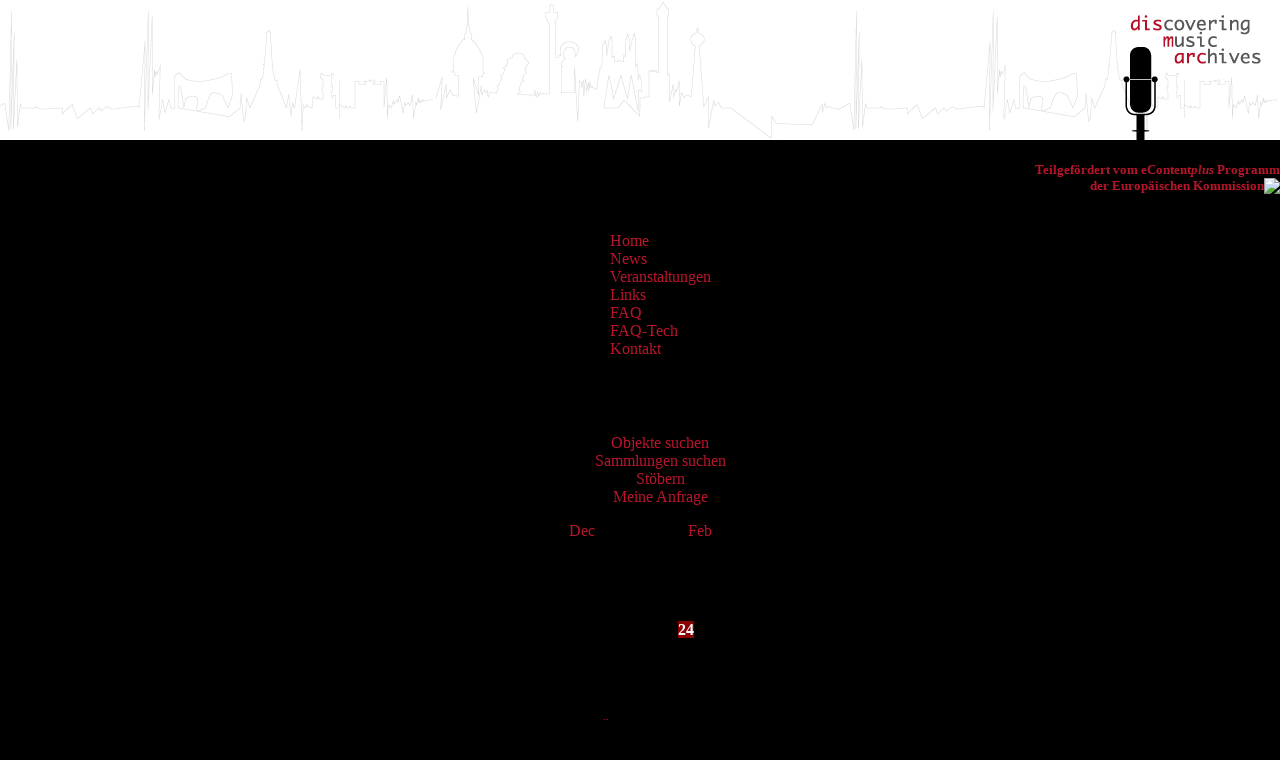

--- FILE ---
content_type: text/html; charset=utf-8
request_url: http://www.europeana-local.at/index.php?option=com_mdm&Itemid=2&form=display&oaiid=STBG%2F000001111832&db=0
body_size: 11003
content:
<!DOCTYPE html PUBLIC "-//W3C//DTD XHTML 1.0 Transitional//EN" "http://www.w3.org/TR/xhtml1/DTD/xhtml1-transitional.dtd">
<html xmlns="http://www.w3.org/1999/xhtml" xml:lang="en-gb" lang="en-gb" >
<head>
  <meta http-equiv="content-type" content="text/html; charset=utf-8" />
  <meta name="robots" content="index, follow" />
  <meta name="keywords" content="MetaDataManager, AIT, Europeana, Europeana Local, EDL, EDLocal," />
  <meta name="description" content="Österreicher Verbund und Beitragender für das Europeana Local Projekt" />
  <meta name="generator" content="Joomla! 1.5 - Open Source Content Management" />
  <title>Objekte suchen</title>
  <link href="/templates/rhuk_milkyway/favicon.ico" rel="shortcut icon" type="image/x-icon" />
  <script type="text/javascript" src="/media/system/js/mootools.js"></script>
  <script type="text/javascript">
		window.addEvent('domready', function(){ var JTooltips = new Tips($$('.hasTipCal'), { maxTitleChars: 50, fixed: false}); });
  </script>
  <link rel="shortcut icon" href="http://www.europeana-local.at/mdm/templates/europeana/images/favicon.ico" />
  <script type="text/javascript" language="Javascript">
// <![CDATA[

		  var MDM_JS_TEMPLATE_ROOT = "http://www.europeana-local.at/mdm/templates/europeana";
	      var MDM_JS_WEB_ROOT = "http://www.europeana-local.at/mdm";
	      var MDM_JS_AJAX_GATEWAY = "http://www.europeana-local.at/mdm/tools/gateway.php?csurl=http%3A/";
	    
  // ]]>
</script>
  <script src="http://www.europeana-local.at/mdm/3rd-party/scriptaculous-js-1.8.1/lib/prototype.js" type="text/javascript"></script>
		<script src="http://www.europeana-local.at/mdm/3rd-party/scriptaculous-js-1.8.1/src/scriptaculous.js" type="text/javascript"></script>
		<script src="http://www.europeana-local.at/mdm/3rd-party/prototip1.1.0/js/prototip.js" type="text/javascript"></script>
		<link rel="stylesheet" type="text/css" href="http://www.europeana-local.at/mdm/3rd-party/prototip1.1.0/css/prototip.css" />


<link rel="stylesheet" href="/templates/system/css/system.css" type="text/css" />
<link rel="stylesheet" href="/templates/system/css/general.css" type="text/css" />
<link rel="stylesheet" href="/templates/rhuk_milkyway/css/template.css" type="text/css" />
<link rel="stylesheet" href="/templates/rhuk_milkyway/css/red.css" type="text/css" />
<link rel="stylesheet" href="/templates/rhuk_milkyway/css/red_bg.css" type="text/css" />
<!--[if lte IE 6]>
<link href="/templates/rhuk_milkyway/css/ieonly.css" rel="stylesheet" type="text/css" />
<![endif]-->

</head>
<body id="page_bg" class="color_red bg_red width_fmax">
<script type="text/javascript">

  var _gaq = _gaq || [];
  _gaq.push(['_setAccount', 'UA-13106101-1']);
  _gaq.push(['_setDomainName', 'none']);
  _gaq.push(['_setAllowLinker', true]);
  _gaq.push(['_trackPageview']);

  (function() {
    var ga = document.createElement('script'); ga.type = 'text/javascript'; ga.async = true;
    ga.src = ('https:' == document.location.protocol ? 'https://ssl' : 'http://www') + '.google-analytics.com/ga.js';
    (document.getElementsByTagName('head')[0] || document.getElementsByTagName('body')[0]).appendChild(ga);
  })();

</script>
<a name="up" id="up"></a>
<div class="center" align="center">
	<div id="wrapper">
		<div id="wrapper_r">
			<div id="header">
				<div id="header_l">
					<div id="header_r">
						<div id="logo"></div>
						<div align="right"><h5><a href="http://ec.europa.eu/information_society/activities/econtentplus/index_en.htm" target="_blank">Teilgefördert vom eContent<em>plus</em> Programm <br />der Europäischen Kommission <img src="/images/eu.png" border="0" align="right" /></a></h5></div><a href="/images/eu.png"></a>
					</div>
				</div>
			</div>

			<div id="tabarea">
				<div id="tabarea_l">
					<div id="tabarea_r">
						<div id="tabmenu">
						<table cellpadding="0" cellspacing="0" class="pill">
							<tr>
								<td class="pill_l">&nbsp;</td>
								<td class="pill_m">
								<div id="pillmenu">
									<ul class="menu"><li class="item1"><a href="http://www.europeana-local.at/"><span>Home</span></a></li><li class="item18"><a href="/index.php?option=com_content&amp;view=archive&amp;Itemid=18"><span>News</span></a></li><li class="item22"><a href="/index.php?option=com_content&amp;view=category&amp;id=7&amp;Itemid=22"><span>Veranstaltungen</span></a></li><li class="item21"><a href="/index.php?option=com_weblinks&amp;view=categories&amp;Itemid=21"><span>Links</span></a></li><li class="item11"><a href="/index.php?option=com_content&amp;view=category&amp;id=1&amp;Itemid=11"><span>FAQ</span></a></li><li class="item31"><a href="/index.php?option=com_content&amp;view=category&amp;id=21&amp;Itemid=31"><span>FAQ-Tech</span></a></li><li class="item20"><a href="/index.php?option=com_contact&amp;view=contact&amp;id=1&amp;Itemid=20"><span>Kontakt</span></a></li></ul>
								</div>
								</td>
								<td class="pill_r">&nbsp;</td>
							</tr>
							</table>
						</div>
					</div>
				</div>
			</div>

			<div id="search">
				
			</div>

			<div id="pathway">
				
			</div>

			<div class="clr"></div>

			<div id="whitebox">
				<div id="whitebox_t">
					<div id="whitebox_tl">
						<div id="whitebox_tr"></div>
					</div>
				</div>

				<div id="whitebox_m">
					<div id="area">
									

						<div id="leftcolumn">
															<div class="module_mdm">
			<div>
				<div>
					<div>
											<div id="mdmFacet">mdmFacet</div>					</div>
				</div>
			</div>
		</div>
			<div class="module">
			<div>
				<div>
					<div>
											<ul class="menu" />					</div>
				</div>
			</div>
		</div>
			<div class="module_menu">
			<div>
				<div>
					<div>
													<h3>Virtueller Katalog</h3>
											<ul class="menu"><li id="current" class="active item2"><a href="/index.php?option=com_mdm&amp;Itemid=2"><span>Objekte suchen</span></a></li><li class="item10"><a href="/index.php?option=com_mdm&amp;Itemid=10"><span>Sammlungen suchen</span></a></li><li class="item7"><a href="/index.php?option=com_mdm&amp;Itemid=7"><span>Stöbern</span></a></li><li class="item24"><a href="/index.php?option=com_mdm&amp;Itemid=24"><span>Meine Anfrage</span></a></li></ul>					</div>
				</div>
			</div>
		</div>
			<div class="module">
			<div>
				<div>
					<div>
											<div align=center><table class="calendar">
<caption class="calendar-month"><span class="calendar-prev"><a href="/index.php?option=com_mdm&amp;Itemid=2&amp;form=display&amp;oaiid=STBG%2F000001111832&amp;db=0&amp;el_mcal_month=12&amp;el_mcal_year=2025">Dec</a></span>&nbsp;January&nbsp;2026&nbsp;<span class="calendar-next"><a href="/index.php?option=com_mdm&amp;Itemid=2&amp;form=display&amp;oaiid=STBG%2F000001111832&amp;db=0&amp;el_mcal_month=2&amp;el_mcal_year=2026">Feb</a></span></caption>
<tr><th abbr="Monday">Mo</th><th abbr="Tuesday">Tu</th><th abbr="Wednesday">We</th><th abbr="Thursday">Th</th><th abbr="Friday">Fr</th><th abbr="Saturday">Sa</th><th abbr="Sunday">Su</th></tr>
<tr><td colspan="3">&nbsp;</td><td style="text-align: right;">&nbsp;&nbsp;1</td><td style="text-align: right;">&nbsp;&nbsp;2</td><td style="text-align: right;">&nbsp;&nbsp;3</td><td style="text-align: right;">&nbsp;&nbsp;4</td></tr>
<tr><td style="text-align: right;">&nbsp;&nbsp;5</td><td style="text-align: right;">&nbsp;&nbsp;6</td><td style="text-align: right;">&nbsp;&nbsp;7</td><td style="text-align: right;">&nbsp;&nbsp;8</td><td style="text-align: right;">&nbsp;&nbsp;9</td><td style="text-align: right;">10</td><td style="text-align: right;">11</td></tr>
<tr><td style="text-align: right;">12</td><td style="text-align: right;">13</td><td style="text-align: right;">14</td><td style="text-align: right;">15</td><td style="text-align: right;">16</td><td style="text-align: right;">17</td><td style="text-align: right;">18</td></tr>
<tr><td style="text-align: right;">19</td><td style="text-align: right;">20</td><td style="text-align: right;">21</td><td style="text-align: right;">22</td><td style="text-align: right;">23</td><td style="text-align: right;"><span style="background-color:#8B0000; font-weight:bold; color:#F8F8FF; ">24</span></td><td style="text-align: right;">25</td></tr>
<tr><td style="text-align: right;">26</td><td style="text-align: right;">27</td><td style="text-align: right;">28</td><td style="text-align: right;">29</td><td style="text-align: right;">30</td><td style="text-align: right;">31</td><td colspan="1">&nbsp;</td></tr>
</table>
</div>					</div>
				</div>
			</div>
		</div>
			<div class="module_menu">
			<div>
				<div>
					<div>
													<h3>Services</h3>
											<ul class="menu"><li class="item30"><a href="/index.php?option=com_content&amp;view=article&amp;id=37&amp;Itemid=30"><span>Über uns / Kontakt</span></a></li><li class="item29"><a href="/index.php?option=com_content&amp;view=article&amp;id=26&amp;Itemid=29"><span>Information</span></a></li><li class="item32"><a href="/index.php?option=com_eventlist&amp;view=eventlist&amp;Itemid=32"><span>Konferenzen</span></a></li><li class="item34"><a href="/index.php?option=com_content&amp;view=article&amp;id=104&amp;Itemid=34"><span>LoCloud</span></a></li></ul>					</div>
				</div>
			</div>
		</div>
			<div class="module">
			<div>
				<div>
					<div>
											<div class="jcloud_container" style="position: relative; overflow: hidden; width: 150px;">
	<div class="jcloud_tags" style="text-align: center; line-height: 1.6em;">
						<span class="jcloud_tag">
			<a href="/index.php?option=com_search&amp;searchword=DigBib&amp;ordering=&amp;searchphrase=all" style="padding: 0px 4px; font-size: 1.90714285714em">DigBib</a>
		</span>
		<span style="font-size:1px;">&nbsp;</span>
						<span class="jcloud_tag">
			<a href="/index.php?option=com_search&amp;searchword=Metadaten&amp;ordering=&amp;searchphrase=all" style="padding: 0px 4px; font-size: 0.885714285714em">Metadaten</a>
		</span>
		<span style="font-size:1px;">&nbsp;</span>
						<span class="jcloud_tag">
			<a href="/index.php?option=com_search&amp;searchword=Europeana&amp;ordering=&amp;searchphrase=all" style="padding: 0px 4px; font-size: 0.7em">Europeana</a>
		</span>
		<span style="font-size:1px;">&nbsp;</span>
						<span class="jcloud_tag">
			<a href="/index.php?option=com_search&amp;searchword=Europeana+Networking&amp;ordering=&amp;searchphrase=all" style="padding: 0px 4px; font-size: 0.885714285714em">Europeana Networking</a>
		</span>
		<span style="font-size:1px;">&nbsp;</span>
						<span class="jcloud_tag">
			<a href="/index.php?option=com_search&amp;searchword=Datenverbund&amp;ordering=&amp;searchphrase=all" style="padding: 0px 4px; font-size: 1.07142857143em">Datenverbund</a>
		</span>
		<span style="font-size:1px;">&nbsp;</span>
						<span class="jcloud_tag">
			<a href="/index.php?option=com_search&amp;searchword=EuropeanaLocal&amp;ordering=&amp;searchphrase=all" style="padding: 0px 4px; font-size: 0.792857142857em">EuropeanaLocal</a>
		</span>
		<span style="font-size:1px;">&nbsp;</span>
			</div>
</div>
<a style="display:none !important;" href="http://jeffchannell.com/">Joomla Extensions</a>					</div>
				</div>
			</div>
		</div>
			<div class="module_menu">
			<div>
				<div>
					<div>
													<h3>Login</h3>
											<form action="/index.php?option=com_mdm&amp;Itemid=2" method="post" name="login" id="form-login" >
		<fieldset class="input">
	<p id="form-login-username">
		<label for="modlgn_username">Username</label><br />
		<input id="modlgn_username" type="text" name="username" class="inputbox" alt="username" size="18" />
	</p>
	<p id="form-login-password">
		<label for="modlgn_passwd">Password</label><br />
		<input id="modlgn_passwd" type="password" name="passwd" class="inputbox" size="18" alt="password" />
	</p>
		<p id="form-login-remember">
		<label for="modlgn_remember">Remember Me</label>
		<input id="modlgn_remember" type="checkbox" name="remember" class="inputbox" value="yes" alt="Remember Me" />
	</p>
		<input type="submit" name="Submit" class="button" value="Login" />
	</fieldset>
	<ul>
		<li>
			<a href="/index.php?option=com_user&amp;view=reset">
			Forgot your password?</a>
		</li>
		<li>
			<a href="/index.php?option=com_user&amp;view=remind">
			Forgot your username?</a>
		</li>
				<li>
			<a href="/index.php?option=com_user&amp;task=register">
				Create an account</a>
		</li>
			</ul>
	
	<input type="hidden" name="option" value="com_user" />
	<input type="hidden" name="task" value="login" />
	<input type="hidden" name="return" value="aHR0cDovL3d3dy5ldXJvcGVhbmEtbG9jYWwuYXQvaW5kZXgucGhwP29wdGlvbj1jb21fbWRtJkl0ZW1pZD0yJmZvcm09ZGlzcGxheSZvYWlpZD1TVEJHLzAwMDAwMTExMTgzMiZkYj0w" />
	<input type="hidden" name="6b73a346c48c5f6dac77dfebb2bb5672" value="1" /></form>
					</div>
				</div>
			</div>
		</div>
	
												</div>

												<div id="maincolumn">
																					<table class="nopad user1user2">
									<tr valign="top">
																					<td>
														<div class="moduletable_menu">
					<script type="text/javascript" src="http://www.google.com/jsapi"></script>
<script type="text/javascript">
google.load('visualization', '1', {packages: ['geomap', 'piechart']});

function hideVisualizationBlock() {
   if ($('maindivider')) {
      $('maindivider').hide();
   }
   if ($$('.nopad.user1user2')[0]) {
      $$('.nopad.user1user2')[0].hide();
   }
}

var visualization;

google.setOnLoadCallback(drawVisualization);

function drawVisualization() {
	$('hideShowVisual').hide();

	var query;
	query = new google.visualization.Query('http://www.europeana-local.at/mdm/google/googledatasource.php?handler=europeana/bundeslaender');
	query.send(handleQueryResponse);

	query = new google.visualization.Query('http://www.europeana-local.at/mdm/google/googledatasource.php?handler=europeana/typen');
	query.send(handleQueryResponse2);
}


var bundeslandData;
    
function handleQueryResponse(response) {
	if (response.isError()) {
		alert('Error in query: ' + response.getMessage() + ' ' + response.getDetailedMessage());
		return;
	}
	var dataTable = response.getDataTable();
	bundeslandData = dataTable;
	var options = {};
	options['width'] = 310;
	options['height'] = 200;
	options['showZoomOut'] = false;
	options['zoomOutLabel'] = "Hinauszoomen";
	options['showLegend'] = true;
	options['region'] = 'AT';
	options['colors'] = [0xFF8747, 0xFF011F, 0xC00000]; //red colors
	options['dataMode'] = 'regions';

	var geomap = new google.visualization.GeoMap(document.getElementById('visualizationRegion'));
	geomap.draw(dataTable, options);

	google.visualization.events.addListener(geomap, 'regionClick', regionClicked);
}

function regionClicked(region) {

	var row = bundeslandData.getFilteredRows([{column: 0, value: region.region}])[0];
	if (typeof(row) == "undefined") return;
	if (bundeslandData.getValue(row, 1) == 0) return;

	setTimeout("regionClickedMessage('"+region.region+"', '"+bundeslandData.getValue(row, 2)+"', '"+bundeslandData.getValue(row, 2).toLowerCase()+".png"+"')", 300);

}

function regionClickedMessage(region, label, icon) {
	var cb = $$("."+region)[0]; 
	cb.checked = !cb.checked; 
	var imgUrl = "http://www.europeana-local.at/mdm/templates/europeana/images/wappen/" + icon;
	var addedText = label + ( cb.checked ? " zur Suche hinzugefügt" : " von der Suche ausgeschlossen");
	mdmAlert("Suche: "+label, "<img src='"+imgUrl+"'/> " + addedText);
}


var chart;
var pieDataTable;

function handleQueryResponse2(response) {
	if (response.isError()) {
		alert('Error in query: ' + response.getMessage() + ' ' + response.getDetailedMessage());
		return;
	}
	pieDataTable = response.getDataTable();
	if (pieDataTable.getNumberOfRows() == 0) {
		hideVisualizationBlock();
		return;
	}
	var options = {};
	options['width'] = 340;
	options['height'] = 200;
	options['is3D'] = true;
	options['Title'] = 'Typen';
	options['colors'] = [0xFF8747, 0xFF011F, 0xC00000]; //red colors

	chart = new google.visualization.PieChart(document.getElementById('chart_div'));
	chart.draw(pieDataTable, options);

	google.visualization.events.addListener(chart, 'select', pieClicked);
}

function pieClicked() {
	var selection = chart.getSelection();
	if (selection.length > 0) {
		if ($('MdmGoogleChart')) {
			$$('#MdmGoogleChart *[name="searchvalues[]"]')[0].value = pieDataTable.getValue(selection[0].row, 0);
		} else {
			addToSearchRowWithId('ese-Type', pieDataTable.getValue(selection[0].row, 0), 'und', 'MdmGoogleChart');
		}
	}
	setTimeout('chart.setSelection([])', 900);
}

</script>


<div id="visualisationContainer" style="text-align: right;">
  <button class="mdmOperation" onclick="$('hideShowVisual').toggle(); return false;">
     <img style="width: 16px; height: 16px;" alt="Visualisierungen title="Visualisierungen" src="http://www.europeana-local.at/mdm/templates/europeana/images/search/find.png"/>
     Visualisierungen
  </button> 
  <div id="hideShowVisual">
    <div id="visualizationRegion" style="float:left"></div>
    <div id="chart_div" style="float:left"></div>
  </div>
</div>		</div>
	
											</td>
																																							</tr>
								</table>

								<div id="maindivider"></div>
							
							<table class="nopad">
								<tr valign="top">
									<td>
											<script type="text/javascript" src="http://www.europeana-local.at/mdm/templates/europeana/js/mdm.js"></script>
	
			<link rel="shortcut icon" href="http://www.europeana-local.at/mdm/templates/europeana/images/favicon.ico" />
			<script type="text/javascript" language="Javascript">
// <![CDATA[

		  var MDM_JS_TEMPLATE_ROOT = "http://www.europeana-local.at/mdm/templates/europeana";
	      var MDM_JS_WEB_ROOT = "http://www.europeana-local.at/mdm";
	      var MDM_JS_AJAX_GATEWAY = "http://www.europeana-local.at/mdm/tools/gateway.php?csurl=http%3A/";
	    
  // ]]>
</script>

					<script src="http://www.europeana-local.at/mdm/3rd-party/scriptaculous-js-1.8.1/lib/prototype.js" type="text/javascript"></script>
		<script src="http://www.europeana-local.at/mdm/3rd-party/scriptaculous-js-1.8.1/src/scriptaculous.js" type="text/javascript"></script>
		<script src="http://www.europeana-local.at/mdm/3rd-party/prototip1.1.0/js/prototip.js" type="text/javascript"></script>
		<link rel="stylesheet" type="text/css" href="http://www.europeana-local.at/mdm/3rd-party/prototip1.1.0/css/prototip.css" />
		
		<script type="text/javascript" src="http://www.europeana-local.at/mdm/templates/europeana/js/mdmprototype.js"></script>
	<link href="http://www.europeana-local.at/mdm/templates/europeana/css/style.css" rel="stylesheet" type="text/css"/>
	<link href="http://www.europeana-local.at/mdm/templates/europeana/css/printer.css" rel="stylesheet" type="text/css" media="print,projection"/>

	<script type="text/javascript">
		var _mdmClientDuration_ = (new Date()).getTime();
	</script>
	
	
	
	<script type="text/javascript">
		document.observe('dom:loaded', function() {
			prepareAllImages();	
		});
	
		prepareAllImages = function() {}
	</script>		
	
	<!--[if gte IE 6]>
	<script type="text/javascript">
		prepareAllImages = function() {
			$$('img').each(function (e) {prepareImage(e)});
		}
			
		prepareImage = function(e) {
			var src = "";
			if (e.ref) {
				src = e.ref;
			} else {
				src = e.getAttribute('src');
				e.ref = src;
			}
			if (/\.png$/i.test(src)) { 
				// set blank image
				e.setAttribute('src', MDM_JS_TEMPLATE_ROOT + "/images/blank.gif");
				// set filter
				e.runtimeStyle.filter = "progid:DXImageTransform.Microsoft." +
						"AlphaImageLoader(src='" + src + "',sizingMethod='scale')";
			}
		}
	</script>
	<![endif]-->	
	
	<script src="http://www.europeana-local.at/mdm/js/form.js" type="text/javascript"></script>
<script src="http://www.europeana-local.at/mdm/js/thesaurus.js" type="text/javascript"></script>
<script src="http://www.europeana-local.at/mdm/js/thesauri/ajax.js" type="text/javascript"></script>
<script src="http://www.europeana-local.at/mdm/js/thesauri/AitThesaurus.js" type="text/javascript"></script>

<script type="text/javascript">
//<![CDATA[
document.observe('dom:loaded', function() {
	var list=$$('div.Field_dmOAP-Relation-hasSample_audio');
	if (list.length > 0 && $('player') ) {
		list.invoke('hide');
		list[0].parentNode.insertBefore($('player'), list[0]);
		$('player');
	}
	
	if ($('deleteOaiId')) {
		$('deleteOaiId').observe('click', function(event) {
			if (!confirm('Sind Sie sicher?')) {
				event.stop();
			} 
		});
	}
});
//]]>
</script>

																						

<h2>Detail</h2>

<!-- Suche nach:  -->
<div class="mdmDisplayMenu">
	<a href="http://www.europeana-local.at/index.php?option=com_mdm&amp;Itemid=2&amp;form=search&amp;db=0">
		<img 
			style="width:22px; height: 22px;" 
			title="Zurück zur Ergebnisliste"
			alt="Zurück zur Ergebnisliste"
			src="http://www.europeana-local.at/mdm/templates/europeana/images/mediumicons/go-previous.png"
		/>
	</a>
	
	<a href="http://www.europeana-local.at/index.php?option=com_mdm&amp;Itemid=2&amp;form=display&amp;outputformat=displayonly&amp;oaiid=STBG%2F000001111832&amp;db=0" target="_blank">
		<img 
			style="width:22px; height: 22px;" 
			title="Drucken"
			alt="Drucken"
			src="http://www.europeana-local.at/mdm/templates/europeana/images/mediumicons/printer.png"
		/>
	</a>
	
	<a href="http://www.europeana-local.at/mdm/index.php?form=display&outputformat=xml&oaiid=STBG%2F000001111832&db=0" target="_blank">
		<img 
			style="width:22px; height: 22px;" 
			title="XML"
			alt="XML"
			src="http://www.europeana-local.at/mdm/templates/europeana/images/mediumicons/emblem-system.png"
		/>
	</a>

			
	<a href="#" onclick="addOneToFavorites('STBG/000001111832'); return false;">
		<img 
			style="width:22px; height: 22px;" 
			title="Zu Favoriten hinzufügen"
			alt="Zu Favoriten hinzufügen"
			src="http://www.europeana-local.at/mdm/templates/europeana/images/mediumicons/mail-attachment.png"
		/>
	</a>
	
	<a href="#" onclick="addOneToIprBasket('STBG/000001111832'); return false;">
		<img 
			style="width:22px; height: 22px;" 
			title="IPR Anfrage absenden"
			alt="IPR Anfrage absenden"
			src="http://www.europeana-local.at/mdm/templates/europeana/images/mediumicons/cart_add.png"
		/>
	</a>
	
	<a href="#" id="mdmUnhighlightOcc" onclick="unhighlightOccurence(); return false;">
		<img 
			style="width:22px; height: 22px;" 
			title="Markierung aufheben"
			alt="Markierung aufheben"
			src="http://www.europeana-local.at/mdm/templates/europeana/images/mediumicons/weather-clear-night.png"
		/>
	</a>
	
	<a href="#" id="mdmHighlightOcc" onclick="highlightOccurence(); return false;">
		<img 
			style="width:22px; height: 22px;" 
			title="Markieren"
			alt="Markieren"
			src="http://www.europeana-local.at/mdm/templates/europeana/images/mediumicons/weather-clear.png"
		/>
	</a>
				<a href="#" onclick="$('MdmRawData').show(); return false;">
			<img 
				style="width:22px; height: 22px;" 
				title="Ausgangsdaten anzeigen"
				alt="Ausgangsdaten anzeigen"
				src="http://www.europeana-local.at/mdm/templates/europeana/images/mediumicons/document-properties.png"
			/>
		</a>
		<div class="clear"></div>
</div>

<div class="DisplayRecords" id="display"><table id="tabreg"><tr><td id="regtab100" class="TabRegister" onclick="chooseTab(100)">Europeana</td><td id="regtab188" class="TabRegister" onclick="chooseTab(188)">Information</td><td> </td></tr></table><div class="Tabs"><NODE name="oaiInfo" id="188" next_id="196" prev_id="100" parent_id="1" mandatory="0" default="" child_id="189 190 191 192 193 194 195"><TYPE_Section></TYPE_Section><children><NODE name="@name" id="189" next_id="190" prev_id="0" parent_id="188" mandatory="0" default=""><TYPE_TextLine hide="1" value="oaiInfo"></TYPE_TextLine><children></children></NODE><NODE name="oai-Archive" id="190" next_id="191" prev_id="189" parent_id="188" mandatory="1" default="DISMARC"><TYPE_LookupList repeat="0" label="OAI Archiv" value="STBG"></TYPE_LookupList><children></children></NODE><NODE name="oai-Set" id="191" next_id="192" prev_id="190" parent_id="188" mandatory="1" default="DISMARC"><TYPE_LookupList repeat="1" label="OAI Sammlung" value="STBG"></TYPE_LookupList><children></children></NODE><NODE name="oai-InternalId" id="192" next_id="193" prev_id="191" parent_id="188" mandatory="1" default="DISMARC"><TYPE_LookupList repeat="0" label="OAI Interne ID" value="STBG/000001111832"></TYPE_LookupList><children></children></NODE><NODE name="oai-DateStamp" id="193" next_id="194" prev_id="192" parent_id="188" mandatory="1" default="DISMARC"><TYPE_LookupList repeat="0" label="OAI Datum" value="2009-01-20T02:58:49Z"></TYPE_LookupList><children></children></NODE><NODE name="oai-Deleted" id="194" next_id="195" prev_id="193" parent_id="188" mandatory="0" default="DISMARC"><TYPE_OneOf repeat="0" label="OAI Löschung" value=""><DATA_Choice value="false" caption="nein"></DATA_Choice><DATA_Choice value="true" caption="ja"></DATA_Choice></TYPE_OneOf><children></children></NODE><NODE name="oai-DontPublish" id="195" next_id="0" prev_id="194" parent_id="188" mandatory="0" default="DISMARC"><TYPE_OneOf repeat="0" label="Nicht Veröffentlicht" value=""><DATA_Choice value="false" caption="nein"></DATA_Choice><DATA_Choice value="true" caption="ja"></DATA_Choice></TYPE_OneOf><children></children></NODE></children></NODE><div id="tab100" class="section" style="display:none;"><div id="e100" class="Group"><div id="e101" class="TextLine" style="display:none;"><table border="0"><tbody><tr><td class="TextLineLabel">:
                  </td><td><small>ESE</small>ESE</td></tr></tbody></table></div><div id="e102" class="LookupList"><table border="0"><tbody><tr><td class="TextLineLabel">Titel :
	          	</td><td class="markerField markerFieldese-Title"><a href="http://www.europeana-local.at/index.php?option=com_mdm&amp;Itemid=2&amp;form=search&amp;db=0&amp;fieldnames%5B%5D=ese-Title&amp;operators%5B%5D=and&amp;searchvalues%5B%5D=Sade"><img src="http://www.europeana-local.at/mdm/templates/europeana/images/find.png" style="padding-right: 5px; width: 16px; height: 16px;"></a>Sade</td></tr></tbody></table></div><div id="e104" class="LookupList"><table border="0"><tbody><tr><td class="TextLineLabel">Autor/Ersteller :
	          	</td><td class="markerField markerFieldese-Creator"><a href="http://www.europeana-local.at/index.php?option=com_mdm&amp;Itemid=2&amp;form=search&amp;db=0&amp;fieldnames%5B%5D=ese-Creator&amp;operators%5B%5D=and&amp;searchvalues%5B%5D=Jacquot,%20Benoit%20%5BRegie%5D"><img src="http://www.europeana-local.at/mdm/templates/europeana/images/find.png" style="padding-right: 5px; width: 16px; height: 16px;"></a>Jacquot, Benoit [Regie]</td></tr></tbody></table></div><div id="e105" class="LookupList"><table border="0"><tbody><tr><td class="TextLineLabel">Schlagwort :
	          	</td><td class="markerField markerFieldese-Subject"><a href="http://www.europeana-local.at/index.php?option=com_mdm&amp;Itemid=2&amp;form=search&amp;db=0&amp;fieldnames%5B%5D=ese-Subject&amp;operators%5B%5D=and&amp;searchvalues%5B%5D=Folge%20deiner%20Lust"><img src="http://www.europeana-local.at/mdm/templates/europeana/images/find.png" style="padding-right: 5px; width: 16px; height: 16px;"></a>Folge deiner Lust</td></tr></tbody></table></div><div id="e108" class="LookupList"><table border="0"><tbody><tr><td class="TextLineLabel">Verleger :
	          	</td><td class="markerField markerFieldese-Publisher"><a href="http://www.europeana-local.at/index.php?option=com_mdm&amp;Itemid=2&amp;form=search&amp;db=0&amp;fieldnames%5B%5D=ese-Publisher&amp;operators%5B%5D=and&amp;searchvalues%5B%5D=%5Bo.O.%5D"><img src="http://www.europeana-local.at/mdm/templates/europeana/images/find.png" style="padding-right: 5px; width: 16px; height: 16px;"></a>[o.O.]</td></tr></tbody></table></div><div id="e109" class="LookupList"><table border="0"><tbody><tr><td class="TextLineLabel">Verleger :
	          	</td><td class="markerField markerFieldese-Publisher"><a href="http://www.europeana-local.at/index.php?option=com_mdm&amp;Itemid=2&amp;form=search&amp;db=0&amp;fieldnames%5B%5D=ese-Publisher&amp;operators%5B%5D=and&amp;searchvalues%5B%5D=Universal"><img src="http://www.europeana-local.at/mdm/templates/europeana/images/find.png" style="padding-right: 5px; width: 16px; height: 16px;"></a>Universal</td></tr></tbody></table></div><div id="e110" class="LookupList"><table border="0"><tbody><tr><td class="TextLineLabel">Beitragender :
	          	</td><td class="markerField markerFieldese-Contributor"><a href="http://www.europeana-local.at/index.php?option=com_mdm&amp;Itemid=2&amp;form=search&amp;db=0&amp;fieldnames%5B%5D=ese-Contributor&amp;operators%5B%5D=and&amp;searchvalues%5B%5D=Auteuil,%20Daniel%20%5BDarsteller%5D"><img src="http://www.europeana-local.at/mdm/templates/europeana/images/find.png" style="padding-right: 5px; width: 16px; height: 16px;"></a>Auteuil, Daniel [Darsteller]</td></tr></tbody></table></div><div id="e111" class="LookupList"><table border="0"><tbody><tr><td class="TextLineLabel">Beitragender :
	          	</td><td class="markerField markerFieldese-Contributor"><a href="http://www.europeana-local.at/index.php?option=com_mdm&amp;Itemid=2&amp;form=search&amp;db=0&amp;fieldnames%5B%5D=ese-Contributor&amp;operators%5B%5D=and&amp;searchvalues%5B%5D=Balibar,%20Jeanne%20%5BDarsteller%5D"><img src="http://www.europeana-local.at/mdm/templates/europeana/images/find.png" style="padding-right: 5px; width: 16px; height: 16px;"></a>Balibar, Jeanne [Darsteller]</td></tr></tbody></table></div><div id="e112" class="LookupList"><table border="0"><tbody><tr><td class="TextLineLabel">Beitragender :
	          	</td><td class="markerField markerFieldese-Contributor"><a href="http://www.europeana-local.at/index.php?option=com_mdm&amp;Itemid=2&amp;form=search&amp;db=0&amp;fieldnames%5B%5D=ese-Contributor&amp;operators%5B%5D=and&amp;searchvalues%5B%5D=Colin,%20Gregoire%20%5BDarsteller%5D"><img src="http://www.europeana-local.at/mdm/templates/europeana/images/find.png" style="padding-right: 5px; width: 16px; height: 16px;"></a>Colin, Gregoire [Darsteller]</td></tr></tbody></table></div><div id="e113" class="LookupList"><table border="0"><tbody><tr><td class="TextLineLabel">Beitragender :
	          	</td><td class="markerField markerFieldese-Contributor"><a href="http://www.europeana-local.at/index.php?option=com_mdm&amp;Itemid=2&amp;form=search&amp;db=0&amp;fieldnames%5B%5D=ese-Contributor&amp;operators%5B%5D=and&amp;searchvalues%5B%5D=Cassel,%20Jean-Pierre%20%5BDarsteller%5D"><img src="http://www.europeana-local.at/mdm/templates/europeana/images/find.png" style="padding-right: 5px; width: 16px; height: 16px;"></a>Cassel, Jean-Pierre [Darsteller]</td></tr></tbody></table></div><div id="e114" class="LookupList"><table border="0"><tbody><tr><td class="TextLineLabel">Beitragender :
	          	</td><td class="markerField markerFieldese-Contributor"><a href="http://www.europeana-local.at/index.php?option=com_mdm&amp;Itemid=2&amp;form=search&amp;db=0&amp;fieldnames%5B%5D=ese-Contributor&amp;operators%5B%5D=and&amp;searchvalues%5B%5D=Fieschi,%20Jacques%20%5BDrehbuch%5D"><img src="http://www.europeana-local.at/mdm/templates/europeana/images/find.png" style="padding-right: 5px; width: 16px; height: 16px;"></a>Fieschi, Jacques [Drehbuch]</td></tr></tbody></table></div><div id="e115" class="LookupList"><table border="0"><tbody><tr><td class="TextLineLabel">Beitragender :
	          	</td><td class="markerField markerFieldese-Contributor"><a href="http://www.europeana-local.at/index.php?option=com_mdm&amp;Itemid=2&amp;form=search&amp;db=0&amp;fieldnames%5B%5D=ese-Contributor&amp;operators%5B%5D=and&amp;searchvalues%5B%5D=Benoit%20Jacquot%20%5BRegie%5D"><img src="http://www.europeana-local.at/mdm/templates/europeana/images/find.png" style="padding-right: 5px; width: 16px; height: 16px;"></a>Benoit Jacquot [Regie]</td></tr></tbody></table></div><div id="e116" class="Thesaurus"><table border="0"><tbody><tr><td class="TextLineLabel">Datum : </td><td class="markerField markerFieldese-Date"><a href="http://www.europeana-local.at/index.php?option=com_mdm&amp;Itemid=2&amp;form=search&amp;db=0&amp;fieldnames%5B%5D=ese-Date&amp;operators%5B%5D=and&amp;searchvalues%5B%5D=2009"><img src="http://www.europeana-local.at/mdm/templates/europeana/images/find.png" style="padding-right: 5px; width: 16px; height: 16px;"></a>2009</td></tr></tbody></table></div><div id="e120" class="Thesaurus"><table border="0"><tbody><tr><td class="TextLineLabel">Datum/veröffentlicht : </td><td class="markerField markerFieldese-Issued"><a href="http://www.europeana-local.at/index.php?option=com_mdm&amp;Itemid=2&amp;form=search&amp;db=0&amp;fieldnames%5B%5D=ese-Issued&amp;operators%5B%5D=and&amp;searchvalues%5B%5D=01.01.00"><img src="http://www.europeana-local.at/mdm/templates/europeana/images/find.png" style="padding-right: 5px; width: 16px; height: 16px;"></a>01.01.00</td></tr></tbody></table></div><div id="e122" class="Thesaurus"><table border="0"><tbody><tr><td class="TextLineLabel">Datum/veröffentlicht : </td><td class="markerField markerFieldese-Issued"><a href="http://www.europeana-local.at/index.php?option=com_mdm&amp;Itemid=2&amp;form=search&amp;db=0&amp;fieldnames%5B%5D=ese-Issued&amp;operators%5B%5D=and&amp;searchvalues%5B%5D=2000"><img src="http://www.europeana-local.at/mdm/templates/europeana/images/find.png" style="padding-right: 5px; width: 16px; height: 16px;"></a>2000</td></tr></tbody></table></div><div id="e124" class="LookupList"><table border="0"><tbody><tr><td class="TextLineLabel">Objekttyp :
	          	</td><td class="markerField markerFieldese-Type"><a href="http://www.europeana-local.at/index.php?option=com_mdm&amp;Itemid=2&amp;form=search&amp;db=0&amp;fieldnames%5B%5D=ese-Type&amp;operators%5B%5D=and&amp;searchvalues%5B%5D=Video"><img src="http://www.europeana-local.at/mdm/templates/europeana/images/find.png" style="padding-right: 5px; width: 16px; height: 16px;"></a>Video</td></tr></tbody></table></div><div id="e132" class="LookupList"><table border="0"><tbody><tr><td class="TextLineLabel">Umfang :
	          	</td><td class="markerField markerFieldese-Extent"><a href="http://www.europeana-local.at/index.php?option=com_mdm&amp;Itemid=2&amp;form=search&amp;db=0&amp;fieldnames%5B%5D=ese-Extent&amp;operators%5B%5D=and&amp;searchvalues%5B%5D=94%20min.;%20Farbe"><img src="http://www.europeana-local.at/mdm/templates/europeana/images/find.png" style="padding-right: 5px; width: 16px; height: 16px;"></a>94 min.; Farbe</td></tr></tbody></table></div><div id="e133" class="LookupList"><table border="0"><tbody><tr><td class="TextLineLabel">Format :
	          	</td><td class="markerField markerFieldese-Format"><a href="http://www.europeana-local.at/index.php?option=com_mdm&amp;Itemid=2&amp;form=search&amp;db=0&amp;fieldnames%5B%5D=ese-Format&amp;operators%5B%5D=and&amp;searchvalues%5B%5D=VC"><img src="http://www.europeana-local.at/mdm/templates/europeana/images/find.png" style="padding-right: 5px; width: 16px; height: 16px;"></a>VC</td></tr></tbody></table></div><div id="e140" class="LookupList"><table border="0"><tbody><tr><td class="TextLineLabel">Identifikationsnummer :
	          	</td><td class="markerField markerFieldese-Identifier"><a href="http://www.europeana-local.at/index.php?option=com_mdm&amp;Itemid=2&amp;form=search&amp;db=0&amp;fieldnames%5B%5D=ese-Identifier&amp;operators%5B%5D=and&amp;searchvalues%5B%5D=1111832"><img src="http://www.europeana-local.at/mdm/templates/europeana/images/find.png" style="padding-right: 5px; width: 16px; height: 16px;"></a>1111832</td></tr></tbody></table></div><div id="e141" class="LookupList"><table border="0"><tbody><tr><td class="TextLineLabel">Identifikationsnummer :
	          	</td><td class="markerField markerFieldese-Identifier"><a href="http://www.europeana-local.at/index.php?option=com_mdm&amp;Itemid=2&amp;form=search&amp;db=0&amp;fieldnames%5B%5D=ese-Identifier&amp;operators%5B%5D=and&amp;searchvalues%5B%5D=ISBN%20(Zusatz):%20ATS%20357,60"><img src="http://www.europeana-local.at/mdm/templates/europeana/images/find.png" style="padding-right: 5px; width: 16px; height: 16px;"></a>ISBN (Zusatz): ATS 357,60</td></tr></tbody></table></div></div></div><div id="tab188" class="section" style="display:none;"><div id="e188" class="Group"><div id="e189" class="TextLine" style="display:none;"><table border="0"><tbody><tr><td class="TextLineLabel">:
                  </td><td><small>oaiInfo</small>oaiInfo</td></tr></tbody></table></div><div id="e190" class="LookupList"><table border="0"><tbody><tr><td class="TextLineLabel">OAI Archiv :
	          	</td><td class="markerField markerFieldoai-Archive"><a href="http://www.europeana-local.at/index.php?option=com_mdm&amp;Itemid=2&amp;form=search&amp;db=0&amp;fieldnames%5B%5D=oai-Archive&amp;operators%5B%5D=and&amp;searchvalues%5B%5D=STBG"><img src="http://www.europeana-local.at/mdm/templates/europeana/images/find.png" style="padding-right: 5px; width: 16px; height: 16px;"></a><a href="http://www.europeana-local.at/index.php?option=com_mdm&amp;Itemid=2&amp;form=search&amp;db=1&amp;fieldnames%5B%5D=ce-CollectionIdentifier&amp;operators%5B%5D=and&amp;searchvalues%5B%5D=STBG">STBG</a></td></tr></tbody></table></div><div id="e191" class="LookupList"><table border="0"><tbody><tr><td class="TextLineLabel">OAI Sammlung :
	          	</td><td class="markerField markerFieldoai-Set"><a href="http://www.europeana-local.at/index.php?option=com_mdm&amp;Itemid=2&amp;form=search&amp;db=0&amp;fieldnames%5B%5D=oai-Set&amp;operators%5B%5D=and&amp;searchvalues%5B%5D=STBG"><img src="http://www.europeana-local.at/mdm/templates/europeana/images/find.png" style="padding-right: 5px; width: 16px; height: 16px;"></a><a href="http://www.europeana-local.at/index.php?option=com_mdm&amp;Itemid=2&amp;form=search&amp;db=1&amp;fieldnames%5B%5D=ce-CollectionIdentifier&amp;operators%5B%5D=and&amp;searchvalues%5B%5D=STBG">STBG</a></td></tr></tbody></table></div><div id="e192" class="LookupList"><table border="0"><tbody><tr><td class="TextLineLabel">OAI Interne ID :
	          	</td><td class="markerField markerFieldoai-InternalId"><a href="http://www.europeana-local.at/index.php?option=com_mdm&amp;Itemid=2&amp;form=search&amp;db=0&amp;fieldnames%5B%5D=oai-InternalId&amp;operators%5B%5D=and&amp;searchvalues%5B%5D=STBG/000001111832"><img src="http://www.europeana-local.at/mdm/templates/europeana/images/find.png" style="padding-right: 5px; width: 16px; height: 16px;"></a>STBG/000001111832</td></tr></tbody></table></div><div id="e193" class="LookupList"><table border="0"><tbody><tr><td class="TextLineLabel">OAI Datum :
	          	</td><td class="markerField markerFieldoai-DateStamp"><a href="http://www.europeana-local.at/index.php?option=com_mdm&amp;Itemid=2&amp;form=search&amp;db=0&amp;fieldnames%5B%5D=oai-DateStamp&amp;operators%5B%5D=and&amp;searchvalues%5B%5D=2009-01-20T02:58:49Z"><img src="http://www.europeana-local.at/mdm/templates/europeana/images/find.png" style="padding-right: 5px; width: 16px; height: 16px;"></a>2009-01-20T02:58:49Z</td></tr></tbody></table></div></div></div><div id="tab196" class="section" style="display:none;"><div id="e196" class="Group"><div id="e197" class="TextLine" style="display:none;"><table border="0"><tbody><tr><td class="TextLineLabel">:
                  </td><td><small>raw</small>raw</td></tr></tbody></table></div></div></div></div><script type="text/javascript">chooseTab(100);</script></div>


<script type="text/javascript">
// <![CDATA[

function highlightOccurence() {
	$('mdmUnhighlightOcc').show();
	$('mdmHighlightOcc').hide();
	$$('span.markOccurence').each(function(element) {
		element.style.backgroundColor = "#FFFF00";
	});
}
function unhighlightOccurence() {
	$('mdmUnhighlightOcc').hide();
	$('mdmHighlightOcc').show();
	$$('span.markOccurence').each(function(element) {
		element.style.backgroundColor = "";
	});
}

function markOccurence(fieldname, value) {
	$$('.markerField'+fieldname).each(function(element) {
		var regex = new RegExp("\\b("+value.replace('*', '\\S*').replace("\"", "")+")\\b", "gi");
		highlight(element, regex);
	});
}

function highlight(parent, rx)
{
	for(var nd = parent.firstChild; nd != null; nd = nd.nextSibling)
	{
		switch(nd.nodeType)
		{
		case 1:
			highlight(nd, rx);
			continue;
		case 3:
			var tmp = document.createElement("span");
			tmp.innerHTML = nd.nodeValue.replace(rx,  '<span class="markOccurence">$1</span>');
			parent.insertBefore(tmp, nd);
			parent.removeChild(nd);
			break;
		}
	}
}




highlightOccurence();

// ]]>
</script>


	<div id="MdmRawData">
		<div id="MdmRawDataHandle" style="width: 100%; text-align: right; background: #000000; color: #ffffff; border-bottom: 2px solid #BA0123;" >
			Raw data <span onclick="$('MdmRawData').hide(); return false;" >[ X ]</span>
		</div>
		<div style="padding: 5px; overflow:auto; width: 98%; height: 380px;">
			<pre>&lt;section name="raw"&gt;
    &lt;CSV&gt;
      &lt;field name="MEDIENNR"&gt;1111832&lt;/field&gt;
      &lt;field name="ART"&gt;V&lt;/field&gt;
      &lt;field name="MEDIENSTATUS"&gt;E&lt;/field&gt;
      &lt;field name="EXEMPLAR_ANZ"&gt;0&lt;/field&gt;
      &lt;field name="HETYP"&gt;27&lt;/field&gt;
      &lt;field name="BD"/&gt;
      &lt;field name="VERF1"&gt;Jacquot, Benoit [Regie]&lt;/field&gt;
      &lt;field name="VERF2"/&gt;
      &lt;field name="VERF3"/&gt;
      &lt;field name="PERS1"&gt;Auteuil, Daniel [Darsteller]&lt;/field&gt;
      &lt;field name="PERS2"&gt;Balibar, Jeanne [Darsteller]&lt;/field&gt;
      &lt;field name="PERS3"&gt;Colin, Gregoire [Darsteller]&lt;/field&gt;
      &lt;field name="PERS4"&gt;Cassel, Jean-Pierre [Darsteller]&lt;/field&gt;
      &lt;field name="PERS5"&gt;Fieschi, Jacques [Drehbuch]&lt;/field&gt;
      &lt;field name="URH1"/&gt;
      &lt;field name="URH2"/&gt;
      &lt;field name="URH3"/&gt;
      &lt;field name="HST"&gt;Sade&lt;/field&gt;
      &lt;field name="HST_AN"/&gt;
      &lt;field name="HST_2"/&gt;
      &lt;field name="EST"/&gt;
      &lt;field name="PAR_ST"/&gt;
      &lt;field name="V_ANG"&gt;Benoit Jacquot [Regie]&lt;/field&gt;
      &lt;field name="BEIF_1"/&gt;
      &lt;field name="BEIF_2"/&gt;
      &lt;field name="BEIF_3"/&gt;
      &lt;field name="BEIF_4"/&gt;
      &lt;field name="BEIF_5"/&gt;
      &lt;field name="BEIF_6"/&gt;
      &lt;field name="BEIF_7"/&gt;
      &lt;field name="BEIF_8"/&gt;
      &lt;field name="BEIF_9"/&gt;
      &lt;field name="AUFL"/&gt;
      &lt;field name="ORT"&gt;[o.O.]&lt;/field&gt;
      &lt;field name="VERL"&gt;Universal&lt;/field&gt;
      &lt;field name="UMF"&gt;94 min.; Farbe&lt;/field&gt;
      &lt;field name="FORMAT"/&gt;
      &lt;field name="GT"/&gt;
      &lt;field name="UR"/&gt;
      &lt;field name="FR_TIT"/&gt;
      &lt;field name="ISBN"/&gt;
      &lt;field name="ISBN_ZUS"&gt;ATS 357,60&lt;/field&gt;
      &lt;field name="ISSN"/&gt;
      &lt;field name="EINB"/&gt;
      &lt;field name="IDNR"/&gt;
      &lt;field name="SYST"&gt;TV.DH&lt;/field&gt;
      &lt;field name="IKA"/&gt;
      &lt;field name="BEARBDATUM"&gt;18.02.06&lt;/field&gt;
      &lt;field name="MEKZ"/&gt;
      &lt;field name="ZUS_SK"/&gt;
      &lt;field name="LA_EKZ"/&gt;
      &lt;field name="MEDIENGRP"&gt;VC&lt;/field&gt;
      &lt;field name="AUSLEIHHINWEIS"/&gt;
      &lt;field name="VORBESTELLTANZ"&gt;0&lt;/field&gt;
      &lt;field name="BEARBEITER"&gt;ALMBAUER&lt;/field&gt;
      &lt;field name="ERSCHDATUM"&gt;01.01.00&lt;/field&gt;
      &lt;field name="FN"/&gt;
      &lt;field name="UT"&gt;Paris 1794. Die Franz&ouml;sische Revolution ist &uuml;ber die alte Monarchie hinweggerollt, der K&ouml;nig ist hingerichtet, und unz&auml;hlige Adlige, denen der Gang auf die Guillotine m&ouml;glicherweise noch bevorsteht, vegetieren in Pariser Gef&auml;ngnissen vor sich hin. Unter ihnen ist auch der ber&uuml;hmt-ber&uuml;chtigte Marquis de Sade. Der ber&uuml;chtigte Freigeist und Verfasser der skandal&ouml;sen Justine ist den Jakobinern ebenso suspekt wie fr&uuml;her den Monarchisten. Seine langj&auml;hrige Geliebte Marie-Constance erreicht jedoch, dass er in das Sanatorium Picpus verlegt wird, ein fr&uuml;heres Schloss, das in eine Art Luxusgef&auml;ngnis der besseren Gesellschaft umgewandelt wurde. Dort macht Sade eine kostbare Eroberung; er gewinnt die Zuneigung der jungen Emilie. Und bevor der Lauf der Welt drau&szlig;en endg&uuml;ltig &uuml;ber ihr Schicksal entscheidet, genie&szlig;t es Sade, vielleicht zum letzten Mal ein gro&szlig;es Schauspiel der L&uuml;ste zu inszenieren.&lt;/field&gt;
      &lt;field name="HST_ZU"&gt;Folge deiner Lust&lt;/field&gt;
      &lt;field name="SCHLAGWORT"/&gt;
      &lt;field name="HINWEIS"/&gt;
      &lt;field name="JAHR"&gt;2000&lt;/field&gt;
      &lt;field name="ISBN2"/&gt;
      &lt;field name="SORTVERF"&gt;jacquot benoit regie&lt;/field&gt;
      &lt;field name="EKZDB_IDENTNR"/&gt;
      &lt;field name="UR_BAND"/&gt;
      &lt;field name="SIGNATUR"/&gt;
      &lt;field name="NEBEN"&gt;#pDelhomme, Benoit [Kamera]&lt;/field&gt;
      &lt;field name="GESCHGANG"/&gt;
      &lt;field name="GT2"/&gt;
      &lt;field name="GT2_BAND"/&gt;
      &lt;field name="GT_BAND"/&gt;
      &lt;field name="GTV"/&gt;
      &lt;field name="GT2V"/&gt;
      &lt;field name="URV"/&gt;
      &lt;field name="GT_SUCH"/&gt;
      &lt;field name="GT2_SUCH"/&gt;
      &lt;field name="UR_SUCH"/&gt;
      &lt;field name="STICHWORT_OK"&gt;N&lt;/field&gt;
      &lt;field name="BEIL"/&gt;
      &lt;field name="VERF1IDNR"&gt;0057192&lt;/field&gt;
      &lt;field name="VERF2IDNR"/&gt;
      &lt;field name="VERF3IDNR"/&gt;
      &lt;field name="PERS1IDNR"&gt;0065833&lt;/field&gt;
      &lt;field name="PERS2IDNR"&gt;0072185&lt;/field&gt;
      &lt;field name="PERS3IDNR"&gt;0072492&lt;/field&gt;
      &lt;field name="PERS4IDNR"&gt;0080708&lt;/field&gt;
      &lt;field name="PERS5IDNR"&gt;0084108&lt;/field&gt;
      &lt;field name="URH1IDNR"/&gt;
      &lt;field name="URH2IDNR"/&gt;
      &lt;field name="URH3IDNR"/&gt;
      &lt;field name="UART"/&gt;
      &lt;field name="GTNRPREV"/&gt;
      &lt;field name="EAN"/&gt;
      &lt;field name="ZKUERZEL"/&gt;
      &lt;field name="DOKUMENT"&gt;P:CoversM1011832.gif&lt;/field&gt;
      &lt;field name="KURZANZEIGE"&gt;Sade : Folge deiner Lust / Benoit Jacquot [Regie]&lt;/field&gt;
      &lt;field name="ISBNSUCH"/&gt;
      &lt;field name="SORTTITEL"&gt;sade&lt;/field&gt;
      &lt;field name="MARK1"/&gt;
      &lt;field name="MARK2"/&gt;
      &lt;field name="MARK3"/&gt;
      &lt;field name="MARK4"/&gt;
      &lt;field name="SORTALPHA"&gt;sade                          jacquot beno&lt;/field&gt;
      &lt;field name="SORTIERUNG"&gt;0&lt;/field&gt;
      &lt;field name="REIHE1SORT"/&gt;
      &lt;field name="REIHE2SORT"/&gt;
      &lt;field name="SYSTEM"/&gt;
      &lt;field name="FLAGS"/&gt;
      &lt;field name="SPRACHE"/&gt;
      &lt;field name="HERKUNFT"/&gt;
      &lt;field name="BCSIDNR"/&gt;
      &lt;field name="ALTERSFREIGABE"&gt;12&lt;/field&gt;
      &lt;field name="MARK5"/&gt;
      &lt;field name="MARK6"/&gt;
      &lt;field name="MARK7"/&gt;
      &lt;field name="MARK8"/&gt;
      &lt;field name="MARK9"/&gt;
      &lt;field name="MARK10"/&gt;
    &lt;/CSV&gt;
  &lt;/section&gt;</pre>
		</div>
	</div>
	
		<script type="text/javascript">
		// <![CDATA[
		$('MdmRawData').hide();
		addEvent(window, 'load', function(event){document.getElementsByTagName('body')[0].appendChild($('MdmRawData'))});
		//]]>
	
		</script>
		<style>
			.mdmDicionaryButton {
				border: 1px solid #ccc;
				padding: 0.2em;
				heigth: 1.5em;
			}
			#MdmRawData {
				position: absolute;
				top: 2em;
				left: 2em;
				background: #fff;
				border-left: 2px solid #eee;
				border-right: 2px solid #ccc;
				border-bottom: 2px solid #ccc;
				z-index: 1000;
				width: 700px;
			}
		</style>
		<script type="text/javascript">
		// <![CDATA[
		new Draggable('MdmRawData',{scroll:window,handle:'MdmRawDataHandle'});
		//]]>
		</script>
	
	
	 
	
	<script type="text/javascript">
// <![CDATA[ 
var gUserid = '2';
var gDb = 0;



function addOneToFavorites(val) {
	new Ajax.Request('http://www.europeana-local.at/mdm/index.php', { 
		method:'post',
		parameters: {
			form: "favorites", 
			db: gDb, 
			recordid: val, 
			userid: gUserid, 
			action: 'ajaxAdd'
		},
		onSuccess: function(transport, json) {
			if (!transport.responseJSON) {
				mdmAlert('', 'Fehler bei der Operation', MousePosition);
				return;
			}
			if (transport.responseJSON.success) {
				mdmAlert('', 'Favorit hinzugefügt', MousePosition);
			} else {
				mdmAlert('', transport.responseJSON.msg, MousePosition);
			}
		},
		onFailure: function(transport) {
			alert("could not complete adding to favorites");
		}
	});
}

function addOneToIprBasket(val) {
	new Ajax.Request('http://www.europeana-local.at/mdm/index.php', { 
		method:'post',
		parameters: {
			form: "iprbasket", 
			db: gDb, 
			recordid: val, 
			action: 'ajaxAdd'
		},
		onSuccess: function(transport) {
			if (transport.responseJSON) {	
				if (transport.responseJSON.success) {
					mdmAlert('', 'Hinzugefügt', MousePosition);
				} else {
					mdmAlert('', 'Beim Hinzufügen ist ein Fehler aufgetreten.', MousePosition);
				}
			} else {
				mdmAlert('', transport.responseText, MousePosition);
			}
		},
		onFailure: function(transport) {
			alert("could not complete adding to favorites");
		}
	});
}


// ]]>
</script>	
	
<script type="text/javascript">
//<!CDATA[
	
	if ($('mdmFacet')) {
		var sidebar = $('mdmFacet').up().up().up().up();
		sidebar.up().removeChild(sidebar);
	}
	
//]]>
</script>


			<div class="TimingHint">Servertime: 0.13 sec | Clienttime: 
				<script type="text/javascript">
					_mdmClientDuration_ = ((new Date()).getTime() - _mdmClientDuration_) / 1000;
					document.write(_mdmClientDuration_);
				</script> sec
			</div>
<div id="MdmAlertBox" style="display: none;">
	<div id="MdmAlertBoxTitleBar">
		<img id="MdmAlertBoxClose" src="http://www.europeana-local.at/mdm/templates/europeana/images/process-stop.png" style="width:16px; height:16px" />
		<div id="MdmAlertBoxTitle">TITLE</div>
	</div>
	<div id="MdmAlertBoxContent">
		CONTENT
	</div>
</div>


										
									</td>
																	</tr>
							</table>

						</div>
						<div class="clr"></div>
					</div>
					<div class="clr"></div>
				</div>

				<div id="whitebox_b">
					<div id="whitebox_bl">
						<div id="whitebox_br"></div>
					</div>
				</div>
			</div>

			<div id="footerspacer"></div>
		</div>

		<div id="footer">
			<div id="footer_l">
				<div id="footer_r">
					<p id="syndicate">
						
					</p>
					<p id="power_by">
	 				 	Powered by <a href="http://www.joomla.org">Joomla!</a>.
						valid <a href="http://validator.w3.org/check/referer">XHTML</a> and <a href="http://jigsaw.w3.org/css-validator/check/referer">CSS</a>.
					</p>
				</div>
			</div>                    
		</div>
	</div>
</div>


</body>
</html>


--- FILE ---
content_type: text/html
request_url: http://www.europeana-local.at/mdm/google/googledatasource.php?handler=europeana/bundeslaender&tqx=reqId%3A0
body_size: 205
content:
google.visualization.Query.setResponse({version: '0.6',reqId: '0',sig: '7d6b652900ebcae527e41c650a69ea08',status: 'ok',table: {cols:[{id: 'loc',label: 'Ort',type: 'string'},{id: 'records',label: 'gefunden',type: 'number'},{id: 'label',label: 'Ort',type: 'string'}],rows:[]}});

--- FILE ---
content_type: text/html
request_url: http://www.europeana-local.at/mdm/google/googledatasource.php?handler=europeana/typen&tqx=reqId%3A1
body_size: 198
content:
google.visualization.Query.setResponse({version: '0.6',reqId: '1',sig: '7d9c865abb4c2845f5d93ba9fe9d44bc',status: 'ok',table: {cols:[{id: 'type',label: 'Type',type: 'string'},{id: 'amount',label: 'gefunden',type: 'number'}],rows:[]}});

--- FILE ---
content_type: text/css
request_url: http://www.europeana-local.at/mdm/templates/europeana/css/style.css
body_size: 3676
content:
@CHARSET "ISO-8859-1";

/**
 * base colors:
 * red:        #b5152b
 * lightgray:  #f3f4f7
 * darkgray:   #5a5858
 * Focuscolor: #FFE87F
 */

/*general*/

body {
	margin: 0px;
	padding: 0px;
	background: #000000;
}


table td {
	vertical-align: top;
}

td.FieldFunctions {
	vertical-align: middle;
}

a:focus, a:visited, a:active, a:link, a {
	color: #b5152b;
	text-decoration: none;
}

a:hover {
	text-decoration: underline;
}

a img {
	border: 0px none;
}

table {
	border-collapse: collapse;
}


/* messages */
div.mdmMessage {
	width: 80%;
	margin-left: auto;
	margin-right: auto;
	border: 1px solid #FF8C00;
	padding: 1em;
	margin-bottom: 2em;
	color: #FF8C00;
	background-color: #FFE4B5;
	text-align: center;
	font-weight: bold;
}

div.mdmErrorMessages {
	width: 80%;
	margin-left: auto;
	margin-right: auto;
	border: 1px solid #BD3131;
	padding: 1em;
	margin-bottom: 2em;
	color: #BD3131;
	background-color: #f1e8e6;
	text-align: left;
}

div.mdmErrorMessages h3 {
	border-bottom: 1px solid #BD3131;
}

div.mdmWarnMessages {
	width: 80%;
	margin-left: auto;
	margin-right: auto;
	border: 1px solid #8F6823;
	padding: 1em;
	margin-bottom: 2em;
	color: #8F6823;
	background-color: #FFF6CF;
	text-align: left;
}

div.mdmWarnMessages h3 {
	border-bottom: 1px solid #8F6823;
}

div.mdmDebugMessages {
	width: 80%;
	margin-left: auto;
	margin-right: auto;
	border: 1px solid #17477F;
	padding: 1em;
	margin-bottom: 2em;
	color: #17477F;
	background-color: #DFEEFF;
	text-align: left;
}

div.mdmDebugMessages h3 {
	border-bottom: 1px solid #17477F;
}

div.mdmPHPMessages {
	width: 80%;
	margin-left: auto;
	margin-right: auto;
	border: 1px solid #333366;
	padding: 1em;
	margin-bottom: 2em;
	color: #333366;
	background-color: #9999CC;
	text-align: left;
}

div.mdmPHPMessages h3 {
	border-bottom: 1px solid #333366;
}

div.mdmPHPMessages ul,div.mdmPHPMessages li,div.mdmDebugMessages ul,div.mdmDebugMessages li,div.mdmWarnMessages ul,div.mdmWarnMessages li,div.mdmErrorMessages ul,div.mdmErrorMessages li
	{
	list-style: circle;
}


/* Tabpane */

ul.mdmTabPane {
	padding: 0px;
	margin: 0px;
	z-index: 100;
	list-style:none;
}

ul.mdmTabPane li {
	float: left;
}

ul.mdmTabPane li a,
ul.mdmTabPane li a:link,
ul.mdmTabPane li a:active,
ul.mdmTabPane li a:visited{
	padding: 2px 7px;
	display: block;
	border: 1px solid #ccc;
	border-top: 2px solid #aaa;
	
	-moz-border-radius-topleft:3px;
	-moz-border-radius-topright:3px;
	border-top-left-radius: 3px;
	border-top-right-radius: 3px;
	
	margin-right: 1px;
	margin-bottom: -1px;
	background: #eeeeee;
	color: #aaa;
}

ul.mdmTabPane li.active a,
ul.mdmTabPane li.active a:link,
ul.mdmTabPane li.active a:active,
ul.mdmTabPane li.active a:visited,	
ul.mdmTabPane li a:hover {
	border-top: 2px solid #BA0123;
	border-bottom: 1px solid #eeeeee;
	color: #BA0123;
	text-decoration: none;
}

.mdmTab {
	border: 1px solid #ccc;
	background: #eeeeee;
	z-index: 99;
	-moz-border-radius-bottomleft:10px;
	-moz-border-radius-bottomright:10px;
	border-bottom-left-radius: 10px;
	border-bottom-right-radius: 10px;
	padding: 8px;
}

.clear {
	clear: both;
}

/* header && background */
#body {
	background: url('../images/europe.png') bottom right no-repeat #ffffff;
}

#header {
	width: 100%;
	background: url('../images/line.png') top right repeat-x;
}

#minisearch {
	position: absolute;
	top: 90px;
	left: 50px;
}

#logo {
	height: 140px;
	width: 195px;
	margin: 0 0 0 auto;
	padding: 0px;
	background: url('../images/logo.png') top right no-repeat;
}

#topnav {
	width: 100%;
	background: #000000;
	padding: 3px 0;
	color: #ffffff;
	text-align: right;
}
#topnav * {
	color: #ffffff;
}


td.sidebar {
	width: 160px !important;
	padding-bottom: 20px;
	background: #ffffff;
}

div#sidebar {
	width: 150px;
	overflow: hidden;
}

#content {
	padding: 20px 15px 20px 0;
}


div#sidebar div.moduletable {
	float: left;
	width: 130px;
	margin: 5px 0px 0px 10px;
	padding-top: 5px;
	text-align: left;
}


td#footer {
	font-size: smaller;
	padding-top: 12px;
	text-align: center;
	background: #000000;
	color: #ffffff;
	height: 120px;
}
td #footer a {
	font-size: inherit;
	text-decoration: underline;
	color: #ffffff;
}



/* search form */

#MdmSimpleQuery {
	width: 160px;
	color: #647A20;
}

#MdmSimpleQuerySubmit {
	background-color: #B0B0B0;
}

#MdmSearch {
	width: 98%;
	border: 2px solid #BA0123;
	background-color: #f1e8e6;	
	margin: 5px auto;
	-moz-border-radius: 10px;
	border-radius: 10px;
	
}
#MdmSearchTable {
	margin:5px auto;
}

#MdmSearchTable {
	margin: 5px auto;
}

a.mdmOperation {
	padding: 2px;
	color: black;
}

#MdmSearchTable input, #MdmSearchTable select, .mdmOperation, .mdmInput {
	border: 1px solid #BA0123;
	-moz-border-radius: 3px;
	border-radius: 2px;
}

#MdmSearchTable input.operation, .mdmOperation {
	padding: 0px;
	background: #F1E8E6;
}
#MdmSearchTable input.operation:hover, .mdmOperation:hover {
	background: #FFE87F;
}

#MdmSimpleArchive,#MdmSimpleType {
	width: 150px;
}

#MdmSimpleSearchLine {
	text-align: center;
	border: 1px solid #B0B0B0;
	padding: 4px;
}

/* resultlist */

.result_table {
	width: 100%;
}

.oddRow {
	background: #eeeeee;
}

.evenRow {
	background: #cccccc;
}

.inputbox {
	border: 1px solid #333;
	color: #333;
}

.Icon {
	border: 0px solid white;
}

.TextLineField {
	width: 220px;
}

td.EditorInputField {
	width: 280px;
}

.TextLineFieldRO {
	width: 220px;
	background-color: #eee;
}

.TextBoxField {
	width: 220px;
}


.TextLineLabel {
	font-weight: normal;
	width: 120px;
	text-align: right;
	padding-right: 10px;
}

/*.TabRegister {
	border: 1px solid black;
	width: 150px;
	background-color: lightgrey;
	cursor: pointer;
}

.TabRegisterSelected {
	border-top: 2px solid black;
	border-left: 2px solid black;
	border-right: 2px solid white;
	width: 150px;
	background-color: yellow;
}*/


.TabRegister {
	border-top-left-radius: 4px 4px;
	border-top-right-radius: 4px 4px;
	border-top: 2px solid black;
	border-left: 2px solid black;
	border-right: 2px solid #888;
	width: 180px;
	cursor: pointer;
	background-color: #F1E9E7;
	padding-left: 6pt;
	padding-top: 2pt;
	padding-bottom: 4pt;
	margin-right: 2px;
	margin-bottom: -2pt;
	height: 20pt;
	display: inline-block;
}

.TabRegisterSelected {
	border-top-left-radius: 4px 4px;
	border-top-right-radius: 4px 4px;
	border-top: 2px solid #BA0025;
	border-left: 2px solid #BA0025;
	border-right: 2px solid #8B001C;
	width: 180px;
	background-color: #DFD4D1;
	font-weight: bold;
	padding-left: 6pt;
	padding-top: 2pt;
	padding-bottom: 4pt;
	margin-right: 2px;
	margin-top: 0pt;
	height: 22pt;
	display: inline-block;
}


.Tabs {
	border-left: 1px solid black;
	border-right: 1px solid black;
	border-bottom: 1px solid black;
}

.Section {
	width: 100%;
	border-top: 1px ridge black;
}

.Group {
	width: 100%;

}

.Group .GroupLabel {
	font-weight: bold;
	width: 200px;
}

.Page {
	margin-left: auto;
	margin-right: auto;
	width: 95%;
}

.PageHeader {
	background-color: #eee;
}

.UserName {
	
}

.NavBar {
	margin-top: 0px;
	margin-left: auto;
	margin-right: auto;
	margin-bottom: 15px;
	font-size: smaller;
	white-space: pre;
	text-align: center;
	width: 100%;
}

.NavBar td {
	text-align: center;
	vertical-align: top;
}

.ToolIcon {
	height: 22px;
}

.NavBarLink a .ToolIcon {
	border: 0;
}

.NavBarLink {
	padding-left: 2px;
	padding-right: 2px;
	background-color: #B0B0B0;
	border: 2px outset #B0B0B0;
}

.NavBarCurrentPage {
	padding-left: 2px;
	padding-right: 2px;
	background-color: #B0B0B0;
	border: 2px inset #BA0123;
}


.autoOverflow {
	width: 100%;
	overflow: auto;
}

select.Role {
	width: 180px;
}

.TextLineLabel {
	width: 225px;
	font-weight: bold;
}

.MdmAttributeTable {
	margin-left: 5px;
	border-left: 5px solid #eee;
	border-collapse: collapse;
	
}

.MdmAttributeLabel {
	width: 100px;
	text-align: right;
}

.MdmAttributeValue {
	width: 250px;
}

.MdmAttributeRepeat {
	width: 0px;
}

select.Role {
	width: 180px;
}


.TextLineLabel {
	width: 200px;
	font-weight: bold;
}

.MdmSearchWrapper {
	position: relative;
	overflow: hidden;
}

.MdmSearchResult {

}


.MdmResultNavigation {
	margin-bottom: 10px;
}

.MdmResultHeader { 
	background: #000000;
	border-bottom: 2px solid #BA0123;
}
.MdmResultHeader th { 
	vertical-align: top;
	text-align: center;
	font-weight: bold;
	color: #ffffff;
}
.MdmResultHeader div,  .MdmResultHeader a { 
	font-weight: bold;
	color: #ffffff;
}

.MdmResultTable {
	width: 100%;
	border-collapse: collapse;
	border: 1px solid #ffffff;
}
.MdmResultTable th, .MdmResultTable td {
	border-collapse: collapse;
	border: 1px solid #ffffff;
}

.MdmResultListDetailViewLink {
	font-weight:bold;
	color: #000000;
}
a.MdmResultListDetailViewLink,
a.MdmResultListDetailViewLink:link,
a.MdmResultListDetailViewLink:active,
a.MdmResultListDetailViewLink:visited {
	color: #000000;
}

.MdmResultLstCol0 {
	text-align: right;
	width: 30px;
}

.MdmResultLstCol1 {
	text-align: center;
	width: 25px;
}
.MdmResultLstCol2 {
	width: 70px;
}
.MdmResultLstCol3 {
	text-align: center;
	width: 62px;
}
.MdmResultLstCol4 {
	text-align: center;
	width: 30px;
}
.MdmResultLstCol5 {
	width: 130px;
}
.MdmResultLstCol6 {
}
.MdmResultLstCol7 {
	width: 50px;
}

td.MdmResultLstCol6 {
	padding-top: 1px;
}

.MdmResultRow td, .MdmResultRow_Odd td, .MdmResultRow_Even td {
	vertical-align: top;
	color: inherit;
	padding-bottom: 20px;
}
.MdmResultRow td div , .MdmResultRow_Odd td div, .MdmResultRow_Even td div {
	color: inherit;
}
.MdmResultRow td a, .MdmResultRow_Odd td a, .MdmResultRow_Even td a {
	color: inherit;
}
.MdmResultRow_Odd {
	background: #DFD4D1;
	color: #000000;
}
.MdmResultRow_Even {
	background: #FFF2EF;
	color: #000000;	
}

.MdmScriptaculousSliderTrack {
	width: 300px;
	background-color:#F1E8E6;
	border: 1px solid #BA0123;
	height: 18px;
	-moz-border-radius: 3px;
	border-radius: 3px;
}

.MdmScriptaculousSliderHandle {
	width:15px;
	height:18px;
	background-color: #BA0123;
	-moz-border-radius: 3px;
	border-radius: 3px;
}

div.autocomplete {
	position:absolute;
	width:250px;
	background-color:white;
	border:1px solid #888;
	margin:0px;
	padding:0px;
	z-index: 99;
	overflow: auto;
	max-height: 120px;
}
   
   div.autocomplete ul {
     list-style-type:none;
     margin:0px;
     padding:0px;
   }
   
   div.autocomplete ul li.selected { background-color: #ffb;}
   div.autocomplete ul li {
     list-style-type:none;
     display:block;
     margin:0;
     padding:2px;
     cursor:pointer;
   }
   
.prototip .mdmTip {
	width: 250px;
	border: 1px solid #b5152b;
	background: #b5152b;
	-moz-border-radius: 5px;
	border-radius: 5px;
}

.prototip .mdmTip .toolbar {
	color: #ffffff !important;
}

.prototip .mdmTip .title {
	color: #ffffff !important;
	font: italic 17px Georgia, serif;
	padding: 5px;
	font-size: 1em;
}

.prototip .mdmTip .content { 
	background: #ffffff;
	font: 11px Arial, Helvetica, sans-serif;
	padding: 5px;
	-moz-border-radius: 5px;
	border-radius: 5px;
}  


.TimingHint {
  margin-top: 10px;
  color: #f3f4f7;
  font-size: smaller;
}

a.MdmMoreLessLink:focus, a.MdmMoreLessLink:visited, a.MdmMoreLessLink:active, a.MdmMoreLessLink:link, a.MdmMoreLessLink {
	color: #b5152b;
	text-decoration: none;
}

.CopyrightNotice {
	white-space: pre;
	float: right;
	font-size: x-small;
	background-color: #eeeeee;
	border: 1px solid white;
	padding-left: 4px;
	padding-right: 4px;
	padding-top: 2px;
	padding-bottom: 2px;
}

.mdmDisplayMenu, div.MdmPageTitle {
	border-top: 1px solid;
	border-bottom: 1px solid;
	background: #eeeeee;
	margin-bottom: 5px;
	height: 32px;
}
.mdmDisplayMenu a, div.MdmPageTitle a {
	display: block;
	float: left;
	border: 1px solid #ccc;
	margin: 3px;
	padding: 2px 3px 1px 3px;
	-moz-border-radius: 5px;
}

div.MdmPageTitle a {
	float: right;
}
div.MdmPageTitle h2 {
	font-size: larger;
	padding-left: 10px;
	margin: 0px;
	margin-top:6px;
	float: left;
	width: 80%;
}


.mdmDisplayMenu a:hover, div.MdmPageTitle a:hover {
	background-color: #f1e8e6;
	border: 1px solid #BD3131;
	padding: 3px 2px 0px 4px;
}

p.exportFormText {
	font-weight: bold;
	margin-top: 5px;
}

td.exportRightCol {
	width: 300px;
}
td.exportLeftCol {
	width: 300px;
	padding-right: 5px;
}

.mdmSearchResultMenu {
	border-top: 1px solid;
	border-bottom: 1px solid;
	background: #eeeeee;
	margin-bottom: 5px;
}

.mdmSearchResultMenu a {
	display: block;
	float: left;
	border: 1px solid #ccc;
	margin: 3px;
	padding: 2px 3px 1px 3px;
	-moz-border-radius: 5px;
}

.mdmSearchResultMenu a:hover {
	background-color: #f1e8e6;
	border: 1px solid #BD3131;
	padding: 3px 2px 0px 4px;
}

#savedSearchesSubmenu {
	border: 1px solid #ccc;
	margin: 3px;
	padding: 2px 3px 1px 3px;
	-moz-border-radius: 5px;
}

.mdmResultlistOperations {
	float: right;
}

#restoreHistory {
	width: 250px;
}

ul.ResultlistPool {
	padding-left: 1em;
	margin: 0px;
	list-style: none;
}

ul.ResultlistPool li {
	border: 1px solid #5a5858;
	margin-bottom: -1px;
	padding: 2px;
}

ul.ResultlistPool li.dragable:hover {
	background-color: #FFE87F;
}

ul.ResultlistPool li.field {
	padding-left: 1em;
}

ul.ResultlistPool li.refinement {
	padding-left: 2em;
}

ul.ResultlistPool li.header {
	font-weight: bold;
}

td.OperationsTd {
	vertical-align: middle;
}

select.ResultlistPool,
select.ResultlistColumn {
	width: 200px;
}

#MdmAlertBox {
	position: absolute;
	left: 400px;
	top: 200px;
	border: 1px solid #000000;
	-moz-border-radius: 5px;
	width: 300px;
	background: #ffffff;
}
#MdmAlertBoxTitle {
	color: #ffffff;
	font-weight: bold;
	padding: 2px;
}
#MdmAlertBox #MdmAlertBoxTitleBar {
	-moz-border-radius-top-left: 5px;
	background: #000000;
	color: #ffffff;
	border-bottom: 2px solid #b5152b;
	height: 22px;
}
#MdmAlertBox #MdmAlertBoxTitleBar img{
	float:right;
}
#MdmAlertBoxContent{
	padding: 5px;
}

select.mdmYesNoBox {
	width: 100px;
}

textarea.ProtectedField {
	width: 350px;
	height: 150px;
}
div.ThesaurusLink {
	display: none;
}

div#globalmediaplayer {
	float:right;
}



.EuropeanaSearchResult {
	display: block;
	display: table;
}

.EuropeanaRow {
	display: block;
	border-top: 5px solid white;
}

.EuropeanaItem {
	display: inline-block;
	border-radius: 4px;
/* 	border: 2px outset #BA0025; */
/* 	background-color: #E8DDDA; */
	margin: 8px;
	padding: 5px;
	width: 180px;
}

.EuropeanaItem:hover {
	background-color: #E8ADB8;
}

.EuropeanaImage {
	height: 110px;
	max-width: 170px;
	display: block;
	border-top: 2px dotted gray;
	margin-top: 4px;
	padding-top: 6px;
	margin-bottom: 2px;
	padding-bottom: 3px;
	border-bottom: 1px dotted gray;
}
.EuropeanaImage img {
	height: 110px;
	max-width: 170px;
}

.EuropeanaSearchQuery {
	display:none;
}

.EuropeanaSearchPosition {
  display: inline-block;
}

.EuropeanaSearchNavigation {
  margin-left: 60pt;
  display: inline-block;
}

.EuropeanaSearchNavigation .Current {
  font-weight: bold;
}


.EuropeanaSearch {
  margin-top: 6px;
  border-top: 2px solid #9A9A95;
  padding-top: 10px;
  text-align: right;
  padding-right: 8px;
  font-size: small;
  color: #9A9A95;
}
.EuropeanaSearch img {
  display: inline-block;
}
